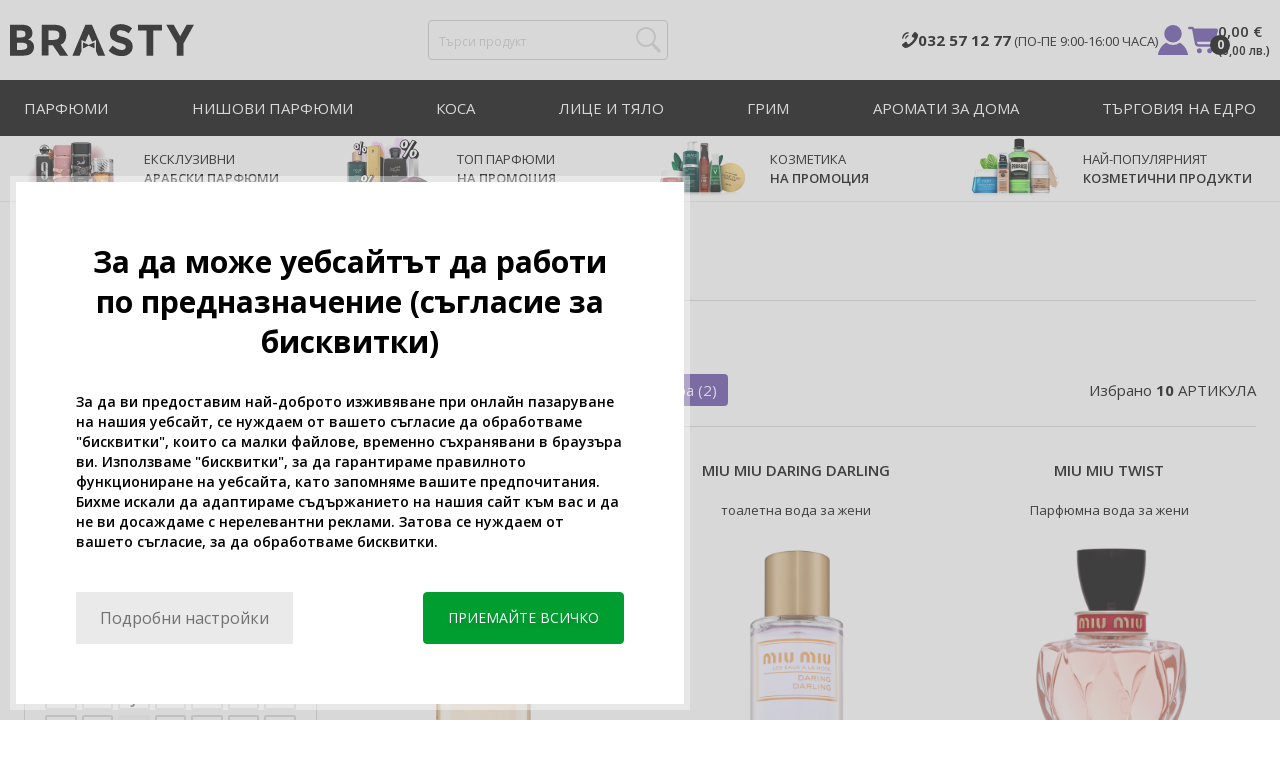

--- FILE ---
content_type: image/svg+xml
request_url: https://www.brasty.bg/assets/_common/images/footer/logo.svg
body_size: 4040
content:
<svg xmlns="http://www.w3.org/2000/svg" width="264.227" height="61.083"><g fill="#8c8c8c"><path data-name="Path 176" d="M72.543 28.697l10.9 15.411H71.535l-8.378-12.133-1.681-2.438H55.2v14.539h-9.696V.897h16.5c6.809 0 11.572 1.149 14.458 3.362 2.886 2.3 4.259 5.94 4.259 11.012 0 6.893-2.718 11.4-8.182 13.393zm-10.2-6.7c3.222 0 5.436-.588 6.641-1.625 1.373-1.065 1.877-2.774 1.877-5.072s-.672-3.923-1.877-4.791-3.391-1.345-6.473-1.345h-7.313v12.833z" fill-rule="evenodd"/><path data-name="Path 177" d="M32.139 25.33a9.348 9.348 0 012.382 6.809 11.663 11.663 0 01-3.054 7.958c-2.382 2.69-6.641 4.035-12.581 4.035H0V.953h16.84a26.266 26.266 0 017.649 1.065 10.074 10.074 0 014.763 2.886 11.267 11.267 0 012.887 7.449c0 3.446-1.009 5.94-3.222 7.565-.841.588-1.373.953-1.541 1.065-.336.2-.841.392-1.541.757a10.9 10.9 0 016.3 3.643zm-9.695 1.623c-1.541-.672-3.923-.953-7.145-.953h-5.6v9.953h6.641a14.353 14.353 0 006.136-1.065c1.541-.672 2.214-2.017 2.214-4.007a3.97 3.97 0 00-2.218-3.928zM20.4 10.003c-1.2-.672-3.222-.953-6.136-.953h-4.6v9.387h4.6a15.4 15.4 0 005.968-.869c1.373-.588 1.877-1.821 1.877-3.727s-.509-3.249-1.709-3.838z" fill-rule="evenodd"/><path data-name="Path 178" d="M249.237 27.068v17.036h-9.7V27.068L224.384.925h10.563l9.358 16.083L253.664.925h10.563z" fill-rule="evenodd"/><path data-name="Path 179" d="M205.834 9.247v34.857h-9.7V9.247h-12.267V.925h34.212v8.322z" fill-rule="evenodd"/><path data-name="Path 180" d="M158.622 8.406a6.051 6.051 0 00-3.755 1.149 3.892 3.892 0 00-1.373 3.054 3.289 3.289 0 001.71 2.97c1.2.757 3.754 1.625 7.817 2.578a24.233 24.233 0 019.694 4.6c2.214 2.017 3.39 4.988 3.39 8.8a11.638 11.638 0 01-4.427 9.387c-2.886 2.494-6.809 3.643-11.572 3.643a26.618 26.618 0 01-18.549-7.573l5.8-7.089c4.763 4.119 9.022 6.136 12.945 6.136a6.939 6.939 0 004.255-1.148 3.6 3.6 0 001.541-3.054 3.3 3.3 0 00-1.709-3.054c-1.008-.757-3.054-1.541-6.3-2.3-5.1-1.233-8.854-2.774-11.067-4.679-2.382-1.905-3.587-4.988-3.587-8.994a11.6 11.6 0 014.422-9.582A18.1 18.1 0 01158.93 0a27.652 27.652 0 018.687 1.429 23.591 23.591 0 017.648 4.2l-4.931 7.089a18.963 18.963 0 00-11.74-4.315z" fill-rule="evenodd"/><path data-name="Path 181" d="M99.952 44.076h-10.4L108.297.897h9.359l18.885 43.179h-10.4l-2.718-6.361V22.276l-5.571 2.521-4.792-11.068-4.791 11.068-5.576-2.494v15.412z" fill-rule="evenodd"/><path data-name="Path 182" d="M48.167 54.975h-2.55v6.052h2.606c1.373 0 2.185-.617 2.185-1.653a1.483 1.483 0 00-1.373-1.541 1.316 1.316 0 001.121-1.373c0-.953-.728-1.513-1.961-1.513zm-.028 2.606h-1.822v-1.99h1.821c.813 0 1.289.364 1.289.981.001.644-.476 1.009-1.288 1.009zm0 2.8h-1.822v-2.157h1.821c.981 0 1.569.392 1.569 1.065.001.702-.56 1.094-1.568 1.094zm16.111.645l-1.429-2.073a1.9 1.9 0 001.373-1.961c0-1.289-.869-2.018-2.382-2.018h-2.3v6.052h.7V59.12h1.6a1.734 1.734 0 00.392-.028l1.261 1.933zm-4.063-2.55v-2.858h1.6c1.093 0 1.709.477 1.709 1.4 0 .952-.617 1.457-1.709 1.457zm17.765 2.55h.757l-2.718-6.052h-.728l-2.718 6.052h.729l.672-1.541h3.306l.672 1.541zm-3.7-2.186l1.345-3.11 1.373 3.11zm13.085-3.867v6.052h.7v-4.9l3.643 4.9h.7v-6.052h-.672v4.9l-3.643-4.9zm17.008 0h-2.438v6.052h2.41a3.028 3.028 0 10.028-6.052zm0 5.408h-1.765v-4.763h1.737A2.392 2.392 0 01106.755 58a2.368 2.368 0 01-2.409 2.383zm12.049-5.408v6.052h4.231v-.645h-3.53v-2.1h3.054v-.645h-3.054v-2.018h3.418v-.645zm15.775 0h-2.438v6.052h2.41a3.028 3.028 0 10.028-6.052zm0 5.408h-1.765v-4.763h1.737A2.392 2.392 0 01134.579 58a2.368 2.368 0 01-2.409 2.383zm22.584-4.259l.28-.616a3.546 3.546 0 00-1.905-.56c-1.261 0-2.1.617-2.1 1.569 0 2.157 3.418 1.317 3.39 2.942 0 .589-.532.953-1.429.953a3.077 3.077 0 01-2.018-.84l-.308.588a3.486 3.486 0 002.326.925c1.289 0 2.185-.645 2.185-1.653 0-2.186-3.39-1.373-3.39-2.942 0-.532.5-.84 1.289-.84a3.2 3.2 0 011.681.5zm8.742-1.149v.645h1.961v5.408h.7v-5.408h1.989v-.645zm17.792 0h-.7l-1.933 3.167-1.961-3.167h-.729l2.354 3.979v2.073h.673v-2.1zm8.658 0v6.052h3.334v-.645h-2.662v-5.408h-.672zm12.161 0v6.052h4.231v-.645h-3.53v-2.1h3.054v-.645h-3.054v-2.018h3.418v-.645z"/><path data-name="Path 183" d="M113.06 29.14l8.266-3.586v8.322l-8.266-3.587-8.294 3.587v-8.322z" fill-rule="evenodd"/></g></svg>